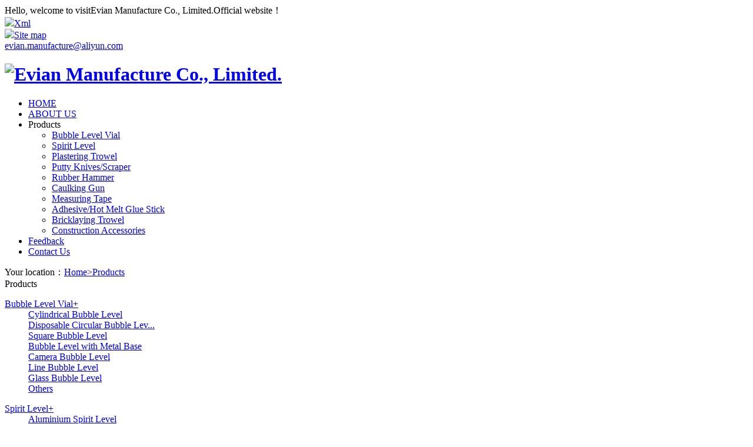

--- FILE ---
content_type: text/html; charset=utf-8
request_url: http://yifanmfg.com/product/
body_size: 4365
content:
<!DOCTYPE html PUBLIC "-//W3C//DTD XHTML 1.0 Transitional//EN" "http://www.w3.org/TR/xhtml1/DTD/xhtml1-transitional.dtd">
<html xmlns="http://www.w3.org/1999/xhtml">
<head>
<meta charset="utf-8">
<title>Products-Evian Manufacture Co., Limited.</title>
<meta name="Keywords" content="" >
<meta name="Description" content="">
<script src="/template/pc/cn2020/js/jquery-1.8.3.min.js" type="text/javascript"></script>
<link rel="stylesheet" type="text/css" href="/template/pc/cn2020/css/styles.css" />
<link rel="stylesheet" type="text/css" href="/template/pc/cn2020/css/indexmb.css" />
</head>

<body>
<meta name="viewport" content="width=device-width, initial-scale=0, maximum-scale=0, user-scalable=yes,shrink-to-fit=no">
<div class="big_head">
<div class="headtop">
  <div class="wrap">
    <div class="fl">Hello, welcome to visitEvian Manufacture Co., Limited.Official website！</div>
    <div class="fr"><img src="/template/pc/cn2020/images/xml.png" /><a href="/sitexml.xml">Xml</a></div>
    <div class="fr"><img src="/template/pc/cn2020/images/city.png" /><a href="/sitemap.html">Site map</a></div>
    <div class="fr"><a href="mailto:evian.manufacture@aliyun.com">evian.manufacture@aliyun.com</a></div>
    
    
    <div class="clear"></div>
  </div>
</div>
<div class="header">
  <div class="wrap">
    <div class="logo"> 
      <h1><a href="http://www.yifanmfg.com"><img src="/upload/logo/1627462052978430.png" alt="Evian Manufacture Co., Limited." /></a></h1>
       </div>
    <div class="logoright"><span></span></div>
    <div class="nav">
        <ul>
          <li class=""><a href="/" class="nava">HOME</a></li>
    
      <li class=" navleft"><a  href="/gsjj/"  class="nava"
          >ABOUT US</a>
        <ul class="transition sub-menu">
          
        </ul>
      </li>
      
      <li class="active navleft"><a  class="nava"
          >Products</a>
        <ul class="transition sub-menu">
          
          <li><a href="/product/bubblelevelvial/" >Bubble Level Vial</a></li>
          
          <li><a href="/product/spiritlevel/" >Spirit Level</a></li>
          
          <li><a href="/product/plasteringtrowel/" >Plastering Trowel</a></li>
          
          <li><a href="/product/puttyknivesscraper/" >Putty Knives/Scraper</a></li>
          
          <li><a href="/product/rubberhammer/" >Rubber Hammer</a></li>
          
          <li><a href="/product/caulkinggun/" >Caulking Gun</a></li>
          
          <li><a href="/product/measuringtape/" >Measuring Tape</a></li>
          
          <li><a href="/product/adhesivehotmeltgluestick/" >Adhesive/Hot Melt Glue Stick</a></li>
          
          <li><a href="/product/bricklayingtrowel/" >Bricklaying Trowel</a></li>
          
          <li><a href="/product/constructionaccessories/" >Construction Accessories</a></li>
          
        </ul>
      </li>
      
      <li class=" navleft"><a  href="/gbook"  class="nava"
          rel="nofollow" >Feedback</a>
        <ul class="transition sub-menu">
          
        </ul>
      </li>
      
      <li class=" navleft"><a  href="/contact/"  class="nava"
          rel="nofollow" >Contact Us</a>
        <ul class="transition sub-menu">
          
        </ul>
      </li>
      
        </ul>
    </div>
  </div>
</div>

</div>



 

<div class="location">
  <div class="wrap">
    <div class="breadrumb">Your location：<a href='/'>Home></a><a href="/product/">Products</a></div>
  </div>
</div>

<div class="wrap c_wrap">
  <div class="c_wrap_l"> <link type="text/css" href="/template/pc/cn2020/css/font-awesome.min.css" rel="stylesheet" />
<div class="tit"> 
  Products
   </div>
<div class="box">
  <div id="leftnav"> 
  
    
    <dl>
      <dt ><a href="/product/bubblelevelvial/" ><i class="fa fa-caret-right"></i> Bubble Level Vial<span >+</span></a></dt>
      
      <dd class="list2" ><a href="/product/bubblelevelvial/cylindricalbubblelevel/" id="nav164" ><i class="fa fa-angle-right"></i> Cylindrical Bubble Level</a> </dd>
      
      <dd class="list2" ><a href="/product/bubblelevelvial/disposablecircularbubblelevel/" id="nav165" ><i class="fa fa-angle-right"></i> Disposable Circular Bubble Lev...</a> </dd>
      
      <dd class="list2" ><a href="/product/bubblelevelvial/squarebubblelevel/" id="nav166" ><i class="fa fa-angle-right"></i> Square Bubble Level</a> </dd>
      
      <dd class="list2" ><a href="/product/bubblelevelvial/bubblelevelwithmetalbase/" id="nav169" ><i class="fa fa-angle-right"></i> Bubble Level with Metal Base</a> </dd>
      
      <dd class="list2" ><a href="/product/bubblelevelvial/camerabubblelevel/" id="nav170" ><i class="fa fa-angle-right"></i> Camera Bubble Level</a> </dd>
      
      <dd class="list2" ><a href="/product/bubblelevelvial/linebubblelevel/" id="nav171" ><i class="fa fa-angle-right"></i> Line Bubble Level</a> </dd>
      
      <dd class="list2" ><a href="/product/bubblelevelvial/glassbubblelevel/" id="nav172" ><i class="fa fa-angle-right"></i> Glass Bubble Level</a> </dd>
      
      <dd class="list2" ><a href="/product/bubblelevelvial/others/" id="nav173" ><i class="fa fa-angle-right"></i> Others</a> </dd>
      
    </dl>
    
    <dl>
      <dt ><a href="/product/spiritlevel/" ><i class="fa fa-caret-right"></i> Spirit Level<span >+</span></a></dt>
      
      <dd class="list2" ><a href="/product/spiritlevel/aluminiumspiritlevel/" id="nav155" ><i class="fa fa-angle-right"></i> Aluminium Spirit Level</a> </dd>
      
      <dd class="list2" ><a href="/product/spiritlevel/bridgelevel/" id="nav156" ><i class="fa fa-angle-right"></i> Bridge Level</a> </dd>
      
      <dd class="list2" ><a href="/product/spiritlevel/torpedolevel/" id="nav157" ><i class="fa fa-angle-right"></i> Torpedo Level</a> </dd>
      
      <dd class="list2" ><a href="/product/spiritlevel/4aluminiumscreedinglevel/" id="nav158" ><i class="fa fa-angle-right"></i> Aluminium Screeding Level</a> </dd>
      
    </dl>
    
    <dl>
      <dt ><a href="/product/plasteringtrowel/" ><i class="fa fa-caret-right"></i> Plastering Trowel<span >+</span></a></dt>
      
      <dd class="list2" ><a href="/product/plasteringtrowel/plasteringtrowelwithwoodenhandle/" id="nav174" ><i class="fa fa-angle-right"></i> Plastering Trowel with Wooden ...</a> </dd>
      
      <dd class="list2" ><a href="/product/plasteringtrowel/plasteringtrowelwithplastichandle/" id="nav175" ><i class="fa fa-angle-right"></i> Plastering Trowel with Plastic...</a> </dd>
      
      <dd class="list2" ><a href="/product/plasteringtrowel/plasteringtrowelwithrubberhandle/" id="nav176" ><i class="fa fa-angle-right"></i> Plastering Trowel with Rubber ...</a> </dd>
      
      <dd class="list2" ><a href="/product/plasteringtrowel/plasticplasteringtrowel/" id="nav177" ><i class="fa fa-angle-right"></i> Plastic Plastering Trowel</a> </dd>
      
      <dd class="list2" ><a href="/product/plasteringtrowel/floatplasteringtrowel/" id="nav178" ><i class="fa fa-angle-right"></i> Float Plastering Trowel</a> </dd>
      
      <dd class="list2" ><a href="/product/plasteringtrowel/others/" id="nav179" ><i class="fa fa-angle-right"></i> Others</a> </dd>
      
    </dl>
    
    <dl>
      <dt ><a href="/product/puttyknivesscraper/" ><i class="fa fa-caret-right"></i> Putty Knives/Scraper<span >+</span></a></dt>
      
      <dd class="list2" ><a href="/product/puttyknivesscraper/puttykniveswithrubberhandle/" id="nav180" ><i class="fa fa-angle-right"></i> Putty Knives with Rubber Handl...</a> </dd>
      
      <dd class="list2" ><a href="/product/puttyknivesscraper/puttykniveswithplastichandle/" id="nav181" ><i class="fa fa-angle-right"></i> Putty Knives with Plastic Hand...</a> </dd>
      
      <dd class="list2" ><a href="/product/puttyknivesscraper/puttykniveswithwoodenhandle/" id="nav182" ><i class="fa fa-angle-right"></i> Putty Knives with Wooden Handl...</a> </dd>
      
    </dl>
    
    <dl>
      <dt ><a href="/product/rubberhammer/" ><i class="fa fa-caret-right"></i> Rubber Hammer<span >+</span></a></dt>
      
      <dd class="list2" ><a href="/product/rubberhammer/rubberhammerwithwoodenhandle/" id="nav183" ><i class="fa fa-angle-right"></i> Rubber Hammer with Wooden Hand...</a> </dd>
      
      <dd class="list2" ><a href="/product/rubberhammer/rubberhammerwithfiberglasshandle/" id="nav184" ><i class="fa fa-angle-right"></i> Rubber Hammer with Fiberglass ...</a> </dd>
      
      <dd class="list2" ><a href="/product/rubberhammer/rubberhammerwithsteelhandle/" id="nav185" ><i class="fa fa-angle-right"></i> Rubber Hammer with Steel Handl...</a> </dd>
      
    </dl>
    
    <dl>
      <dt ><a href="/product/caulkinggun/" ><i class="fa fa-caret-right"></i> Caulking Gun<span style="display:none">+</span></a></dt>
      
    </dl>
    
    <dl>
      <dt ><a href="/product/measuringtape/" ><i class="fa fa-caret-right"></i> Measuring Tape<span >+</span></a></dt>
      
      <dd class="list2" ><a href="/product/measuringtape/steelmeasuringtap/" id="nav159" ><i class="fa fa-angle-right"></i> Steel Measuring Tap</a> </dd>
      
      <dd class="list2" ><a href="/product/measuringtape/2longsteelampfiberglasstapemeasure/" id="nav160" ><i class="fa fa-angle-right"></i> Long Steel &amp; Fiberglass Ta...</a> </dd>
      
      <dd class="list2" ><a href="/product/measuringtape/tapemeasurewithcalculator/" id="nav161" ><i class="fa fa-angle-right"></i> Tape Measure with Calculator</a> </dd>
      
      <dd class="list2" ><a href="/product/measuringtape/lasertapemeasure/" id="nav162" ><i class="fa fa-angle-right"></i> Laser Tape Measure</a> </dd>
      
      <dd class="list2" ><a href="/product/measuringtape/digitaltapemeasure/" id="nav163" ><i class="fa fa-angle-right"></i> Digital Tape Measure</a> </dd>
      
    </dl>
    
    <dl>
      <dt ><a href="/product/adhesivehotmeltgluestick/" ><i class="fa fa-caret-right"></i> Adhesive/Hot Melt Glue Stick<span style="display:none">+</span></a></dt>
      
    </dl>
    
    <dl>
      <dt ><a href="/product/bricklayingtrowel/" ><i class="fa fa-caret-right"></i> Bricklaying Trowel<span style="display:none">+</span></a></dt>
      
    </dl>
    
    <dl>
      <dt ><a href="/product/constructionaccessories/" ><i class="fa fa-caret-right"></i> Construction Accessories<span style="display:none">+</span></a></dt>
      
    </dl>
    
    </div>
</div>
<div class="tellbg">
  <div class="telltest">
    <p>contact us</p>
  </div>
</div>
<div class="box contact">
  <p>Evian Manufacture Co., Limited.</p>
  <p>Contact：Jacky Zhu</p>
  <p>Mobile：0086-13173832003</p>
  <p>Tel：0086-579-83436552</p>
  <p>Fax：0086-579-82588885</p>
    <p>Email：<a href="mailto:evian.manufacture@aliyun.com"> evian.manufacture@aliyun.com</a></p>
  
  <p>Address：2-1-1101 Wtn Area,Nth 2nd Ring Rd 2999#,321000  Zhejiang China</p>
  
</div>
<script>
  $(function() {
    var $navLi = $("#leftnav dl");
    $navLi.hover(function() {  
      $(this).children('.list2').stop().slideDown(500);
    }, function(){
      $(this).children('.list2').stop().slideUp(500);
    });
    // 初始就隐藏 list2
    $navLi.children('.list2').hide();
  })
</script>  </div>
  <div class="c_wrap_r"> 
    <div class="prolist b_shadow list1"> <a title="EV-V901" href="/product/bubblelevelvial/cylindricalbubblelevel/239.html"><img src="/upload/product/1628754697572347.jpg" alt="EV-V901">
      <p class="title">EV-V901</p>
      </a> </div>
    
    <div class="prolist b_shadow list2"> <a title="EV-V902" href="/product/bubblelevelvial/disposablecircularbubblelevel/238.html"><img src="/upload/product/1628755215386901.jpg" alt="EV-V902">
      <p class="title">EV-V902</p>
      </a> </div>
    
    <div class="prolist b_shadow list3"> <a title="EV-V903" href="/product/bubblelevelvial/squarebubblelevel/231.html"><img src="/upload/product/1628755227935366.jpg" alt="EV-V903">
      <p class="title">EV-V903</p>
      </a> </div>
    
    <div class="prolist b_shadow list4"> <a title="EV-M801" href="/product/measuringtape/steelmeasuringtap/129.html"><img src="/upload/product/1628758908646104.jpg" alt="EV-M801">
      <p class="title">EV-M801</p>
      </a> </div>
    
    <div class="prolist b_shadow list5"> <a title="EV-S101" href="/product/spiritlevel/aluminiumspiritlevel/276.html"><img src="/upload/product/1628755735280115.jpg" alt="EV-S101">
      <p class="title">EV-S101</p>
      </a> </div>
    
    <div class="prolist b_shadow list6"> <a title="EV-P201-1" href="/product/plasteringtrowel/plasteringtrowelwithwoodenhandle/198.html"><img src="/upload/product/1628757731992229.jpg" alt="EV-P201-1">
      <p class="title">EV-P201-1</p>
      </a> </div>
    
    <div class="prolist b_shadow list7"> <a title="EV-P201-2" href="/product/plasteringtrowel/plasteringtrowelwithwoodenhandle/197.html"><img src="/upload/product/1628757742438606.jpg" alt="EV-P201-2">
      <p class="title">EV-P201-2</p>
      </a> </div>
    
    <div class="prolist b_shadow list8"> <a title="EV-K401" href="/product/puttyknivesscraper/puttykniveswithwoodenhandle/164.html"><img src="/upload/product/1628758241480398.jpg" alt="EV-K401">
      <p class="title">EV-K401</p>
      </a> </div>
    
    <div class="prolist b_shadow list9"> <a title="EV-R501" href="/product/rubberhammer/rubberhammerwithsteelhandle/152.html"><img src="/upload/product/1628758501746913.jpg" alt="EV-R501">
      <p class="title">EV-R501</p>
      </a> </div>
    
    <div class="prolist b_shadow list10"> <a title="EV-S102" href="/product/spiritlevel/aluminiumspiritlevel/275.html"><img src="/upload/product/1628755746588146.jpg" alt="EV-S102">
      <p class="title">EV-S102</p>
      </a> </div>
    
    <div class="prolist b_shadow list11"> <a title="EV-P202-1" href="/product/plasteringtrowel/plasteringtrowelwithplastichandle/191.html"><img src="/upload/product/1628757827310845.jpg" alt="EV-P202-1">
      <p class="title">EV-P202-1</p>
      </a> </div>
    
    <div class="prolist b_shadow list12"> <a title="EV-P202-2" href="/product/plasteringtrowel/plasteringtrowelwithplastichandle/190.html"><img src="/upload/product/1628757837206988.jpg" alt="EV-P202-2">
      <p class="title">EV-P202-2</p>
      </a> </div>
    
    <div class="clear"></div>
    <div class="pagebox"><link rel='stylesheet' type='text/css' href='/plugins/pagesize/pagesize1.css'/><div id='pagesize'><ul>
<li><a href="javascript:void(0)" class="disabled"><</a></li>
<li><a href="/product/" class=" active">1</a></li>
<li><a href="/product/_2" class="">2</a></li>
<li><span>...</span></li>
<li><a href="/product/_15">15</a></li>
<li><a href="/product/_2" class="">></a></li>


</ul></div></div>
    <div class="clear"></div>
  </div>
  <div class="clear"></div>
</div>
<div class="footer">
  <div class="wrap">
    <div class="foot_cont">
      <div class="foot_l">
        <p class="tit">QUICK NAVIGATION</p>
        <div class="foot_nav">
          
          <a href="/product/bubblelevelvial/">Bubble Level Vial</a>
          
          <a href="/product/spiritlevel/">Spirit Level</a>
          
          <a href="/product/plasteringtrowel/">Plastering Trowel</a>
          
          <a href="/product/puttyknivesscraper/">Putty Knives/Scraper</a>
          
          <a href="/product/rubberhammer/">Rubber Hammer</a>
          
          <a href="/product/caulkinggun/">Caulking Gun</a>
          
          <a href="/product/measuringtape/">Measuring Tape</a>
          
          <a href="/product/adhesivehotmeltgluestick/">Adhesive/Hot Melt Glue Stick</a>
          
          <a href="/product/bricklayingtrowel/">Bricklaying Trowel</a>
          
          <a href="/product/constructionaccessories/">Construction Accessories</a>
          
        </div>
      </div>
      <div class="foot_r">
        <img src="/template/pc/cn2020/images/wx.jpg" alt="">
        <p class="title">WEBSITE OR CPDE</p>
      </div>
    </div>
  </div>
</div>


<div class="foot_p4"> 
  <div class="wrap">
  <span>All rights reserved：Evian Manufacture Co., Limited.</span>  
   
    
  <span class="footp_span">Technical：<script src="http://www.0579cj.com/js/cjp.js?"+Math.random();></script></span>
</div>
</div>
<!--右边Icon-->
<div class="fix-right-v2">
  <table>
    <tbody>
      <tr>
        <td><div class="sidebar-wrap">
            <ul>
              <li class="feedback gbksub"><a href="/gbook/" title="Online Message" rel="nofollow"><span class="popup"><i></i>Online Message</span></a></li>
            </ul>
          </div></td>
      </tr>
    </tbody>
  </table>
  <ul>
    <li class="gotop" id="gotop" style="display:none;"><a href="#">Back to top<span class="popup"><i></i>Back to top</span></a></li>
  </ul>
</div>
<script src="/template/pc/cn2020/js/gbksub.js"></script>

</body>
</html>